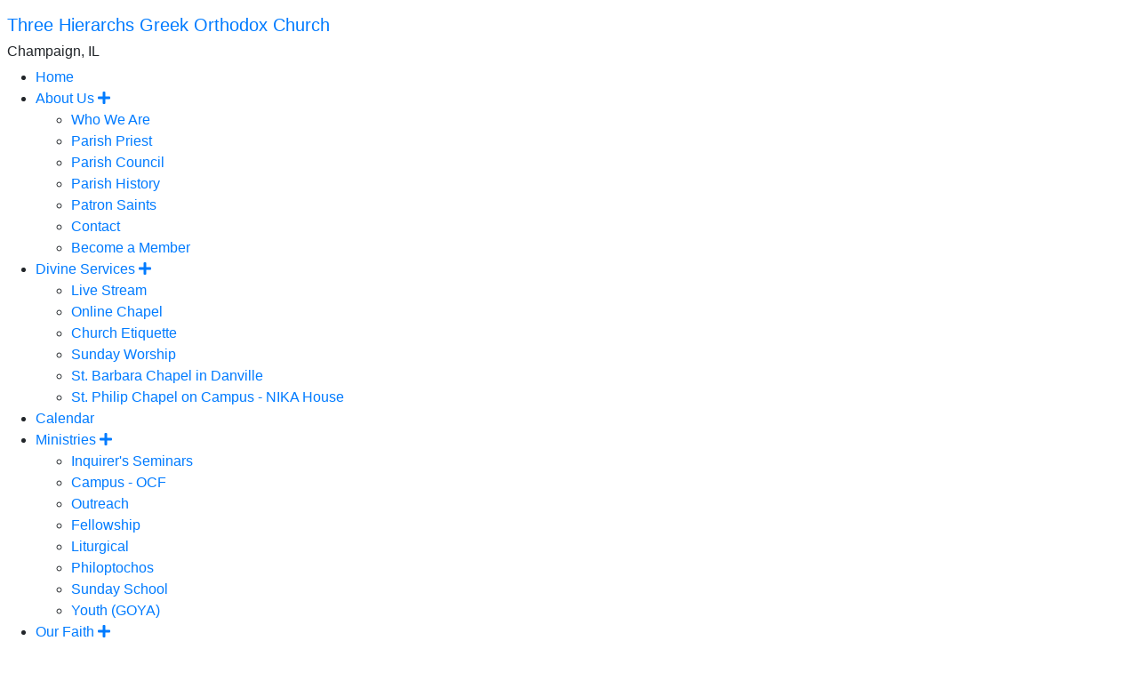

--- FILE ---
content_type: text/html; charset=UTF-8
request_url: https://www.threehierarchs.org/services/online-chapel
body_size: 5132
content:
<!doctype html>
<html lang="en">
	<head>
		<base href="https://www.threehierarchs.org/">
		<meta charset="utf-8">
		<meta name="viewport" content="width=device-width, initial-scale=1, shrink-to-fit=no">
		<meta property="og:title" content="" />
		<meta property="og:site_name" content="Three Hierarchs Greek Orthodox Church" />
		<meta property="og:type" content="website" />
		<meta property="og:image" content="https://www.threehierarchs.org/assets/template-elements/og-images/OpenGraph.png" />
		<meta name="description" property="og:description" content="  The Website of Three Hierarchs Greek Orthodox Church" />
		<meta property="og:url" content="https://www.threehierarchs.org/services/online-chapel" />

		<title>Online Chapel | Three Hierarchs Greek Orthodox Church</title>
		
		<link rel="apple-touch-icon-precomposed" sizes="57x57" href="/assets/templates/common/icons/apple-touch-icon-57x57.png" />
<link rel="apple-touch-icon-precomposed" sizes="114x114" href="/assets/templates/common/icons/apple-touch-icon-114x114.png" />
<link rel="apple-touch-icon-precomposed" sizes="72x72" href="/assets/templates/common/icons/apple-touch-icon-72x72.png" />
<link rel="apple-touch-icon-precomposed" sizes="144x144" href="/assets/templates/common/icons/apple-touch-icon-144x144.png" />
<link rel="apple-touch-icon-precomposed" sizes="60x60" href="/assets/templates/common/icons/apple-touch-icon-60x60.png" />
<link rel="apple-touch-icon-precomposed" sizes="120x120" href="/assets/templates/common/icons/apple-touch-icon-120x120.png" />
<link rel="apple-touch-icon-precomposed" sizes="76x76" href="/assets/templates/common/icons/apple-touch-icon-76x76.png" />
<link rel="apple-touch-icon-precomposed" sizes="152x152" href="/assets/templates/common/icons/apple-touch-icon-152x152.png" />
<link rel="icon" type="image/png" href="/assets/templates/common/icons/favicon-196x196.png" sizes="196x196" />
<link rel="icon" type="image/png" href="/assets/templates/common/icons/favicon-96x96.png" sizes="96x96" />
<link rel="icon" type="image/png" href="/assets/templates/common/icons/favicon-32x32.png" sizes="32x32" />
<link rel="icon" type="image/png" href="/assets/templates/common/icons/favicon-16x16.png" sizes="16x16" />
<link rel="icon" type="image/png" href="/assets/templates/common/icons/favicon-128.png" sizes="128x128" />
<meta name="application-name" content="Three Hierarchs Greek Orthodox Church | Champaign, IL"/>
<meta name="msapplication-TileColor" content="#FFFFFF" />
<meta name="msapplication-TileImage" content="/assets/templates/common/icons/mstile-144x144.png" />
<meta name="msapplication-square70x70logo" content="/assets/templates/common/icons/mstile-70x70.png" />
<meta name="msapplication-square150x150logo" content="/assets/templates/common/icons/mstile-150x150.png" />
<meta name="msapplication-wide310x150logo" content="/assets/templates/common/icons/mstile-310x150.png" />
<meta name="msapplication-square310x310logo" content="/assets/templates/common/icons/mstile-310x310.png" />
		
		<!-- jQuery 3.3.1 -->
		<script src="https://code.jquery.com/jquery-3.3.1.min.js" integrity="sha256-FgpCb/KJQlLNfOu91ta32o/NMZxltwRo8QtmkMRdAu8=" crossorigin="anonymous"></script>
		
		<!-- Begin Constant Contact Active Forms -->
<script> var _ctct_m = "c923481d4286212e31a374442eede5d4"; </script>
<script id="signupScript" src="//static.ctctcdn.com/js/signup-form-widget/current/signup-form-widget.min.js" async defer></script>
<!-- End Constant Contact Active Forms -->

		<!-- Bootstrap core CSS -->
		<link href="https://stackpath.bootstrapcdn.com/bootstrap/4.1.3/css/bootstrap.min.css" rel="stylesheet" integrity="sha384-MCw98/SFnGE8fJT3GXwEOngsV7Zt27NXFoaoApmYm81iuXoPkFOJwJ8ERdknLPMO" crossorigin="anonymous">

		<!-- FontAwesome 5.2 -->
		<link rel="stylesheet" href="https://use.fontawesome.com/releases/v5.2.0/css/all.css" integrity="sha384-hWVjflwFxL6sNzntih27bfxkr27PmbbK/iSvJ+a4+0owXq79v+lsFkW54bOGbiDQ" crossorigin="anonymous">

		<!-- Styles for template -->
		<link href="/assets/templates/common/css/template.css" rel="stylesheet">
		<link href="/assets/templates/common/css/content.css" rel="stylesheet">
		<link href="/assets/templates/t01.css" rel="stylesheet">
		<link href="https://fonts.googleapis.com/css?family=Noto+Sans+TC|Noto+Serif+TC" rel="stylesheet"><style>:root{--primary-font:'Noto Serif TC',serif;--accent-font:'Noto Sans TC',sans-serif;--primary-color:#1a3048;--primary-color-low-opacity:rgba(26,48,72, 0.3);--primary-color-high-opacity:rgba(26,48,72, 0.8);--secondary-color:#7a8ca0;--dark-color:#0f2033;--highlight-color:#fddcc6;--accent-color:#2873bf;--background-image: url('https://www.threehierarchs.org/assets/template-elements/background-images/bg-candles.jpg');--background-pattern: url('https://www.threehierarchs.org/assets/template-elements/patterns/bg-flowery-polystavrion.png');}</style>
	</head>

	<body class="">
		
		<div id="offcanvas">
			<div id="offcanvas-menu" class="mt-3">
				<h5 class="mx-2"><a href="/">Three Hierarchs Greek Orthodox Church</a></h5>
				<h6 class="mx-2">Champaign, IL</h6>
				<ul><li class="first level1 odd"><a href="/">Home</a></li><li class="has-sub">
	<a href="#">About Us <span class="toggler"><i class="fas fa-plus"></i></span></a>
	<ul><li class="first level2 odd"><a href="/about/welcome">Who We Are</a></li><li class="level2 even"><a href="/about/clergy">Parish Priest</a></li><li class="level2 odd"><a href="/about/parish-council">Parish Council</a></li><li class="level2 even"><a href="/about/history">Parish History</a></li><li class="level2 odd"><a href="/about/saint">Patron Saints</a></li><li class="level2 even"><a href="/about/contact/">Contact</a></li><li class="last level2 odd"><a href="/about/become-a-member">Become a Member</a></li></ul>
</li><li class="has-sub active">
	<a href="/index" title="Divine Services">Divine Services <span class="toggler"><i class="fas fa-plus"></i></span></a>
	<ul><li class="first level2 odd"><a href="/services/livestream">Live Stream</a></li><li class="level2 current even"><a href="/services/online-chapel">Online Chapel</a></li><li class="level2 odd"><a href="/services/etiquette">Church Etiquette</a></li><li class="level2 even"><a href="/services/sunday">Sunday Worship</a></li><li class="level2 odd"><a href="/services/st.-barbara">St. Barbara Chapel in Danville</a></li><li class="last level2 even"><a href="/services/st.-philip-chapel">St. Philip Chapel on Campus - NIKA House</a></li></ul>
</li><li class="level1 even"><a href="/calendar">Calendar</a></li><li class="has-sub">
	<a href="#">Ministries <span class="toggler"><i class="fas fa-plus"></i></span></a>
	<ul><li class="first level2 odd"><a href="/ministries/inquiry">Inquirer's Seminars</a></li><li class="level2 even"><a href="/ministries/campus">Campus - OCF </a></li><li class="level2 odd"><a href="/ministries/outreach">Outreach</a></li><li class="level2 even"><a href="/ministries/fellowship">Fellowship</a></li><li class="level2 odd"><a href="/ministries/liturgical">Liturgical</a></li><li class="level2 even"><a href="/ministries/philoptochos">Philoptochos</a></li><li class="level2 odd"><a href="/ministries/school">Sunday School</a></li><li class="last level2 even"><a href="/ministries/youth">Youth (GOYA)</a></li></ul>
</li><li class="has-sub">
	<a href="#">Our Faith <span class="toggler"><i class="fas fa-plus"></i></span></a>
	<ul><li class="first level2 odd"><a href="/ourfaith/introduction">Introduction</a></li><li class="level2 even"><a href="/ourfaith/teachings">Teachings</a></li><li class="level2 odd"><a href="/ourfaith/house-of-god">House of God</a></li><li class="level2 even"><a href="/ourfaith/worship">Worship</a></li><li class="level2 odd"><a href="/ourfaith/liturgy">Liturgy</a></li><li class="level2 even"><a href="/ourfaith/sacraments">Sacraments</a></li><li class="level2 odd"><a href="/ourfaith/special-services">Special Services and Blessings</a></li><li class="level2 even"><a href="/ourfaith/spirituality">Spirituality</a></li><li class="level2 odd"><a href="/ourfaith/history">History</a></li><li class="last level2 even"><a href="/ourfaith/becoming-orthodox">Becoming Orthodox</a></li></ul>
</li><li class="level1 odd"><a href="/visitors">New Visitor?</a></li><li class="last level1 even"><a href="https://www.eservicepayments.com/cgi-bin/Vanco_ver3.vps?appver3=wWsk24ZWJSTZKsGd1RMKlg0BDvsSG3VIWQCPJNNxD8upkiY7JlDavDsozUE7KG0nFx2NSo8LdUKGuGuF396vbYC3dRjhFj80zixlbNgYNNYiYnTg5dP4O6rpX5QvPEWlBhHDN59kLZFffwKfYERpQvzZscam1VnIEseCRb4uqyQ=&ver=3">Donate</a></li></ul>
			</div>
			<div id="oc-logo">
				<img class="d-block mx-auto my-3" src="assets/template-elements/logos/goa-logo-white.png" alt="" width="125" height="125">
			</div>
		</div>
		<header class="mb-0 mb-md-2">
		<div class="container d-flex flex-column px-0">
			<div class="d-flex flex-row flex-md-row-reverse align-items-center justify-content-center justify-content-md-between">
				<a href="/"><img id="site-logo" class="ml-0 ml-md-3" src="assets/template-elements/patron-saints/three-hierarchs-740x444.jpg" alt="" width="212" height="186"></a>
				<div class="flex-grow-1 mr-5 mx-md-0 text-center text-md-left">
					<div id="metropolis" class="d-none d-md-block">Greek Orthodox Metropolis of Chicago</div>
					<div id="site-name" class="lh-100"><a href="/">Three Hierarchs Greek Orthodox Church</a></div>
					<div id="location" class="d-none d-sm-block">Champaign, IL</div>
				</div>
				<img class="mr-3 d-none d-md-block" src="assets/template-elements/logos/goa-logo-white.png" alt="" width="125" height="125">
				<div class="oc-toggler d-block d-md-none align-self-end my-auto mr-3">
					<span></span>
					<span></span>
					<span></span>						
				</div>
			</div>

			<nav class="navbar navbar-expand-md py-0 horizontal-nav">
				<div class="collapse navbar-collapse" id="main-navigation">
					<ul class="navbar-nav flex-wrap mx-auto">
<li class="nav-item" ><a href="/" class="nav-link p-3">Home</a></li><li class="nav-item dropdown">
	<a class="nav-link p-3 dropdown-toggle" href="/index" title="About Us" id="dropdown01" data-toggle="dropdown" aria-haspopup="true" aria-expanded="false">About Us</a>
	<div class="dropdown-menu" aria-labelledby="dropdown01">
	<ul class="navbar-nav flex-wrap mx-auto">
<li class="nav-item" ><a href="/about/welcome" class="nav-link p-3">Who We Are</a></li><li class="nav-item" ><a href="/about/clergy" class="nav-link p-3">Parish Priest</a></li><li class="nav-item" ><a href="/about/parish-council" class="nav-link p-3">Parish Council</a></li><li class="nav-item" ><a href="/about/history" class="nav-link p-3">Parish History</a></li><li class="nav-item" ><a href="/about/saint" class="nav-link p-3">Patron Saints</a></li><li class="nav-item" ><a href="/about/contact/" class="nav-link p-3">Contact</a></li><li class="nav-item" ><a href="/about/become-a-member" class="nav-link p-3">Become a Member</a></li></ul>
	</div>
</li><li class="nav-item dropdown">
	<a class="nav-link p-3 dropdown-toggle" href="/index" title="Divine Services" id="dropdown01" data-toggle="dropdown" aria-haspopup="true" aria-expanded="false">Divine Services</a>
	<div class="dropdown-menu" aria-labelledby="dropdown01">
	<ul class="navbar-nav flex-wrap mx-auto">
<li class="nav-item" ><a href="/services/livestream" class="nav-link p-3">Live Stream</a></li><li class="nav-item" ><a href="/services/online-chapel" class="nav-link p-3">Online Chapel</a></li><li class="nav-item" ><a href="/services/etiquette" class="nav-link p-3">Church Etiquette</a></li><li class="nav-item" ><a href="/services/sunday" class="nav-link p-3">Sunday Worship</a></li><li class="nav-item" ><a href="/services/st.-barbara" class="nav-link p-3">St. Barbara Chapel in Danville</a></li><li class="nav-item" ><a href="/services/st.-philip-chapel" class="nav-link p-3">St. Philip Chapel on Campus - NIKA House</a></li></ul>
	</div>
</li><li class="nav-item" ><a href="/calendar" class="nav-link p-3">Calendar</a></li><li class="nav-item dropdown">
	<a class="nav-link p-3 dropdown-toggle" href="/index" title="Ministries" id="dropdown01" data-toggle="dropdown" aria-haspopup="true" aria-expanded="false">Ministries</a>
	<div class="dropdown-menu" aria-labelledby="dropdown01">
	<ul class="navbar-nav flex-wrap mx-auto">
<li class="nav-item" ><a href="/ministries/inquiry" class="nav-link p-3">Inquirer's Seminars</a></li><li class="nav-item" ><a href="/ministries/campus" class="nav-link p-3">Campus - OCF </a></li><li class="nav-item" ><a href="/ministries/outreach" class="nav-link p-3">Outreach</a></li><li class="nav-item" ><a href="/ministries/fellowship" class="nav-link p-3">Fellowship</a></li><li class="nav-item" ><a href="/ministries/liturgical" class="nav-link p-3">Liturgical</a></li><li class="nav-item" ><a href="/ministries/philoptochos" class="nav-link p-3">Philoptochos</a></li><li class="nav-item" ><a href="/ministries/school" class="nav-link p-3">Sunday School</a></li><li class="nav-item" ><a href="/ministries/youth" class="nav-link p-3">Youth (GOYA)</a></li></ul>
	</div>
</li><li class="nav-item dropdown">
	<a class="nav-link p-3 dropdown-toggle" href="/ourfaith/introduction" title="Our Faith" id="dropdown01" data-toggle="dropdown" aria-haspopup="true" aria-expanded="false">Our Faith</a>
	<div class="dropdown-menu" aria-labelledby="dropdown01">
	<ul class="navbar-nav flex-wrap mx-auto">
<li class="nav-item" ><a href="/ourfaith/introduction" class="nav-link p-3">Introduction</a></li><li class="nav-item" ><a href="/ourfaith/teachings" class="nav-link p-3">Teachings</a></li><li class="nav-item" ><a href="/ourfaith/house-of-god" class="nav-link p-3">House of God</a></li><li class="nav-item" ><a href="/ourfaith/worship" class="nav-link p-3">Worship</a></li><li class="nav-item" ><a href="/ourfaith/liturgy" class="nav-link p-3">Liturgy</a></li><li class="nav-item" ><a href="/ourfaith/sacraments" class="nav-link p-3">Sacraments</a></li><li class="nav-item" ><a href="/ourfaith/special-services" class="nav-link p-3">Special Services and Blessings</a></li><li class="nav-item" ><a href="/ourfaith/spirituality" class="nav-link p-3">Spirituality</a></li><li class="nav-item" ><a href="/ourfaith/history" class="nav-link p-3">History</a></li><li class="nav-item" ><a href="/ourfaith/becoming-orthodox" class="nav-link p-3">Becoming Orthodox</a></li></ul>
	</div>
</li><li class="nav-item" ><a href="/visitors" class="nav-link p-3">New Visitor?</a></li><li class="nav-item" ><a href="https://www.eservicepayments.com/cgi-bin/Vanco_ver3.vps?appver3=wWsk24ZWJSTZKsGd1RMKlg0BDvsSG3VIWQCPJNNxD8upkiY7JlDavDsozUE7KG0nFx2NSo8LdUKGuGuF396vbYC3dRjhFj80zixlbNgYNNYiYnTg5dP4O6rpX5QvPEWlBhHDN59kLZFffwKfYERpQvzZscam1VnIEseCRb4uqyQ=&ver=3" class="nav-link p-3">Donate</a></li></ul>
				</div>
			</nav>
		</div>
	</header>
	<main role="main">
		<div class="container pb-3">
			<div class="row">
				<div class="col-12">
					
				</div>
			</div>
			<div class="row">
				<div class="col-12 col-md-8">
					<h2 class="article-title">Daily Saints, Feasts and Readings</h2>
					<div class="row">
	<div class="col-12">
		<nav aria-label="breadcrumb">
			<ol class="breadcrumb">
				<li class="breadcrumb-item"><a href="https://www.threehierarchs.org/index" title="Divine Services">Divine Services</a></li><li class="breadcrumb-item active" aria-current="page">Online Chapel</li>
			</ol>
		</nav>
	</div>
</div>
					<h4 style="text-align: left;">Online Resources</h4>
<table style="width: 100%; border-collapse: collapse; margin-left: auto; margin-right: auto;">
<tbody>
<tr>
<td style="width: 21.37440758293839%;">
<h4 style="text-align: left;">&nbsp;</h4>
<h4 style="text-align: left;"><a href="https://www.goarch.org/chapel/bible" target="_blank" rel="noopener"><img class="img-fluid" style="display: block; margin-left: auto; margin-right: auto;" src="assets/images/buttons/magnifying-bible.png" alt="" width="150" height="139" /></a></h4>
<p style="text-align: center;"><a class="btn btn-primary" href="https://www.goarch.org/chapel/bible" target="_blank" rel="noopener"> Search Online Bible </a></p>
</td>
<td style="width: 23.143733232012146%;">
<p style="padding-left: 30px; text-align: center;"><a href="https://www.goarch.org/chapel/chant" target="_blank" rel="noopener"><img class="img-fluid" src="assets/images/buttons/music-icon.png" width="158" height="158" /></a></p>
<p style="padding-left: 30px; text-align: center;"><a class="btn btn-primary" href="https://www.goarch.org/chapel/chant" target="_blank" rel="noopener">Music, Hymns &amp; Chants</a></p>
</td>
<td style="width: 19.771807523581522%;">
<p><a href="https://www.goarch.org/chapel/prayers" target="_blank" rel="noopener"><img class="img-fluid" style="display: block; margin-left: auto; margin-right: auto;" src="assets/images/buttons/pray-sticky-note.png" width="180" height="159" /></a></p>
<p style="padding-left: 30px; text-align: center;"><a class="btn btn-primary" href="https://www.goarch.org/chapel/prayers" target="_blank" rel="noopener">Personal Prayers</a></p>
</td>
</tr>
</tbody>
</table>
<p>&nbsp;</p>
<p>&nbsp;</p>
					<h4 style="text-align: left;"><h4 class="prayer_corner_title">Online Chapel</h4><div class="prayer_corner_header"><p> <a href='https://www.goarch.org/'>Saints, Feasts, and Readings for 01/21/2026</a></p></div><div class="prayer_corner_icon"><img src="https://onlinechapel.goarch.org/images/january/21_max1.jpg" border="0" /></div><div class="prayer_corner_text"><p>Maximus the Confessor</p><div class="prayer_corner_readings"><h5>Today's Readings</h5><p><p><a href="https://www.goarch.org/chapel/lectionary?type=epistle&code=249&date=01/21/2026">St. Paul's Letter to the Philippians 1:12-20</a></p><p><a href="https://www.goarch.org/chapel/lectionary?type=gospel&code=374&event=396&DL=EN">Luke 12:8-12</a></p></p></div><div class="prayer_corner_saints"><h5>Saints and Feasts Commemorated</h5><p><p><a href="https://www.goarch.org/chapel/search?month=01&day=21&year=2026">Maximus the Confessor; Martyrs Neophytos, Agnes, Patroclus, Maximus the Greek and Eugene of Trebizond; Neophytos the Martyr of Nicaea; Patroclus, Martyr of Troyes</a></p><p></div><div class="prayer_corner_visit"><p>Visit the <a href="http://www.goarch.org/chapel/" target="_blank">Online Chapel</a> for more daily readings, hymns, a monthly calendar of saints and feasts, and more.</p></div></div> &nbsp; &nbsp;&nbsp;</h4>
<h4 style="text-align: left;">&nbsp;</h4>
				</div>
				<div class="col-12 col-md-4">
					<div id="side_navigation">
     <h5 id="side_navigation_title"><a href="services/">Divine Services</a></h5>
	<div class="list-group list-group-flush"><a  class="list-group-item list-group-item-action" href="/services/livestream" title="Live Stream">Live Stream</a><a  class="list-group-item list-group-item-action active" href="/services/online-chapel" title="Online Chapel">Online Chapel</a><a  class="list-group-item list-group-item-action" href="/services/etiquette" title="Church Etiquette">Church Etiquette</a><a  class="list-group-item list-group-item-action" href="/services/sunday" title="Sunday Worship">Sunday Worship</a><a  class="list-group-item list-group-item-action" href="/services/st.-barbara" title="St. Barbara Chapel in Danville">St. Barbara Chapel in Danville</a><a  class="list-group-item list-group-item-action" href="/services/st.-philip-chapel" title="St. Philip Chapel on Campus - NIKA House">St. Philip Chapel on Campus - NIKA House</a></div>
</div>
					<div>
    <div><p>&nbsp;</p>
<div class="search-box">
<h4><strong>Search Our Website</strong></h4>
<p>
<form id="ajaxSearch_form" action="search" method="post">
    <fieldset>
    <input type="hidden" name="advsearch" value="oneword" />
    <label>
      <input id="ajaxSearch_input" class="cleardefault" type="text" name="search" value="Search here..." onfocus="this.value=(this.value=='Search here...')? '' : this.value ;" />
    </label>
    
        <label>
            <input id="ajaxSearch_submit" type="submit" name="sub" value="Go!" />
        </label>
    
    </fieldset>
</form>


<p class="ajaxSearch_intro" id="ajaxSearch_intro">Please enter a search term to begin your search.</p>

<div class="AS_ajax_resultsIntroFailure">
    
  </div>
</p>
</div>
<p><a title="About Us" href="about/welcome" rel="noopener"><img class="d-block mx-auto img-fluid" src="assets/images/buttons/btn_our_parish-200x125.png" width="125" height="93" /></a></p>
<p style="text-align: left;"><a title="Find Us" href="about/contact/" rel="noopener"><img class="d-block mx-auto img-fluid" src="assets/images/buttons/gps-button.jpg" width="125" height="93" /></a><br /><br /><a href="https://www.facebook.com/threehierarchs/?epa=SEARCH_BOX" target="_blank" rel="noopener"><img class="d-block mx-auto img-fluid" src="assets/images/buttons/btn_facebook-125x200.png" alt="Follow Us On Facebook (Button)" width="125" height="78" /></a></p>
<p>&nbsp;</p>
<p>&nbsp;</p></div>
</div>
<div class="clear"></div>
				</div>
			</div>
		</div>
		</main>
		<footer>
			<div class="container py-3">
				<div class="row">
					<div class="col-12 col-md-6 text-center text-md-left">
						<h5>Three Hierarchs Greek Orthodox Church</h5>
						<p>2010 Three Hierarchs Court, Champaign, IL 61820<br />Phone: (217) 352-3452 | <a href="about/contact/parish-office">Email: </a>office@threehierarchs.org</p>
					</div>
					<div class="col-12 col-sm-6 col-md-2">
						<ul class="list-unstyled">
							<li><a href="calendar">Parish Calendar</a></li>
							<li><a href="services/sunday">Worship Schedule</a></li>
							<li><a href="about/welcome">About Our Parish</a></li>
						</ul>
					</div>
					<div class="col-12 col-sm-6 col-md-2">
						<ul class="list-unstyled">
							<li><a href="ourfaith/introduction">New to Orthodoxy</a></li>
							<li><a href="ministries/campus">Campus Ministries</a></li>
							<li><a href="about/contact/">Find Us!</a></li>
						</ul>
					</div>
					<div class="col-12 col-md-2">
						<div class="social-links text-center">
							<a href="https://www.facebook.com/threehierarchs/" target="_blank"><i class="fab fa-facebook"></i></a>
							<a href="#" target=""><i class="fab fa-twitter"></i></a>
							<a href="#" target=""><i class="fab fa-instagram"></i></a>							
							<a href="https://www.youtube.com/channel/UCc-oYbcn0SmLe1DY4CknoWQ?reload=9" target="_blank"><i class="fab fa-youtube"></i></a>
						</div>
					</div>
				</div>
			</div>
			<div id="powered-by" class="text-center p-2">
				<small>Powered by the <a href="http://internet.goarch.org" target="_blank">Department of Internet Ministries</a> of the <a href="https://www.goarch.org" target="_blank">Greek Orthodox Archdiocese of America</a></small>
			</div>
		</footer>
		<!-- Bootstrap core JavaScript -->
		<script src="https://cdnjs.cloudflare.com/ajax/libs/popper.js/1.12.9/umd/popper.min.js" integrity="sha384-ApNbgh9B+Y1QKtv3Rn7W3mgPxhU9K/ScQsAP7hUibX39j7fakFPskvXusvfa0b4Q" crossorigin="anonymous"></script>
		<script src="https://stackpath.bootstrapcdn.com/bootstrap/4.1.3/js/bootstrap.bundle.min.js" integrity="sha384-pjaaA8dDz/5BgdFUPX6M/9SUZv4d12SUPF0axWc+VRZkx5xU3daN+lYb49+Ax+Tl" crossorigin="anonymous"></script>

		<!-- JavaScript for template -->
		<script src="/assets/templates/common/js/main.js"></script>
	</body>
</html>